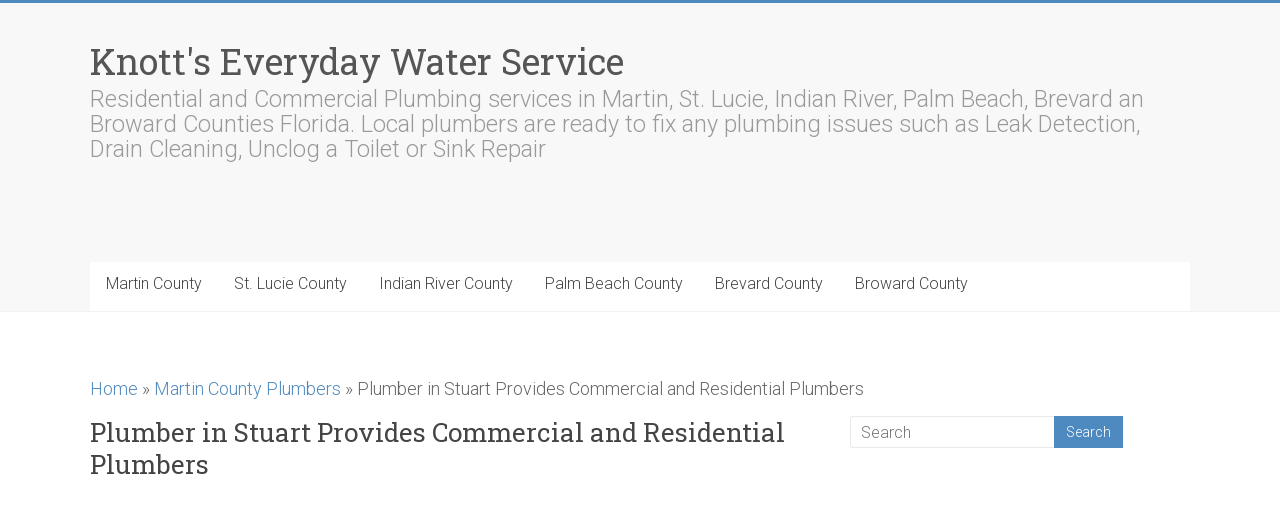

--- FILE ---
content_type: text/html; charset=UTF-8
request_url: https://knottmywater.com/martin-county-plumbers/stuart-eds-air-conditioning-and-plumbing-stuart-262-plumber.html
body_size: 8463
content:
<!DOCTYPE html><html lang="en-US" prefix="og: http://ogp.me/ns#"><head><meta charset="UTF-8" /><meta name="viewport" content="width=device-width, initial-scale=1"><link rel="profile" href="https://gmpg.org/xfn/11" /><link rel="pingback" href="https://knottmywater.com/xmlrpc.php" /><link media="all" href="https://knottmywater.com/wp-content/cache/autoptimize/css/autoptimize_f36be74e08f7a057106ce5580e438839.css" rel="stylesheet" /><title>Plumber in Stuart Provides Commercial and Residential Plumbers - Knott&#039;s Everyday Water Service</title><meta name="description" content="Stuart plumbing technician for drain cleaning, toilet restore, water heater restore, pipe leaks and more. Residential and commercial plumbing solutions"/><meta name="robots" content="noodp"/><link rel="canonical" href="https://knottmywater.com/martin-county-plumbers/stuart-eds-air-conditioning-and-plumbing-stuart-262-plumber.html" /><meta property="og:locale" content="en_US" /><meta property="og:type" content="article" /><meta property="og:title" content="Plumber in Stuart Provides Commercial and Residential Plumbers - Knott&#039;s Everyday Water Service" /><meta property="og:description" content="Stuart plumbing technician for drain cleaning, toilet restore, water heater restore, pipe leaks and more. Residential and commercial plumbing solutions" /><meta property="og:url" content="https://knottmywater.com/martin-county-plumbers/stuart-eds-air-conditioning-and-plumbing-stuart-262-plumber.html" /><meta property="og:site_name" content="Knott&#039;s Everyday Water Service" /><meta property="article:section" content="Martin County Plumbers" /><meta property="article:published_time" content="2020-04-06T13:20:39+00:00" /><meta property="og:image" content="https://knottmywater.com/images/plumber-09.jpg" /><meta property="og:image" content="https://knottmywater.com/images/plumber-66.jpg" /><meta property="og:image" content="https://knottmywater.com/images/plumber-80.jpg" /><meta name="twitter:card" content="summary" /><meta name="twitter:description" content="Stuart plumbing technician for drain cleaning, toilet restore, water heater restore, pipe leaks and more. Residential and commercial plumbing solutions" /><meta name="twitter:title" content="Plumber in Stuart Provides Commercial and Residential Plumbers - Knott&#039;s Everyday Water Service" /><meta name="twitter:image" content="https://knottmywater.com/images/plumber-09.jpg" /><meta property="DC.date.issued" content="2020-04-06T13:20:39+00:00" /><link rel='dns-prefetch' href='//maxcdn.bootstrapcdn.com' /><link rel='dns-prefetch' href='//fonts.googleapis.com' /><link rel='dns-prefetch' href='//s.w.org' /><link rel='stylesheet' id='fontawesome-css'  href='https://maxcdn.bootstrapcdn.com/font-awesome/4.6.3/css/font-awesome.min.css?ver=1.3.2' type='text/css' media='all' /><link rel='stylesheet' id='accelerate_googlefonts-css'  href='//fonts.googleapis.com/css?family=Roboto%3A400%2C300%2C100%7CRoboto+Slab%3A700%2C400&#038;ver=4.8.25' type='text/css' media='all' /> <script type='text/javascript' src='https://knottmywater.com/wp-includes/js/jquery/jquery.js?ver=1.12.4'></script> <!--[if lte IE 8]> <script type='text/javascript' src='https://knottmywater.com/wp-content/themes/accelerate/js/html5shiv.js?ver=3.7.3'></script> <![endif]--> <script data-ad-client="ca-pub-9933922030654345" async src="https://pagead2.googlesyndication.com/pagead/js/adsbygoogle.js"></script> </head><body class="post-template-default single single-post postid-847 single-format-standard custom-background  better-responsive-menu blog-small wide"><div id="page" class="hfeed site"><header id="masthead" class="site-header clearfix"><div id="header-text-nav-container" class="clearfix"><div class="inner-wrap"><div id="header-text-nav-wrap" class="clearfix"><div id="header-left-section"><div id="header-text" class=""><h3 id="site-title"> <a href="https://knottmywater.com/" title="Knott&#039;s Everyday Water Service" rel="home">Knott&#039;s Everyday Water Service</a></h3><p id="site-description">Residential and Commercial Plumbing services in Martin, St. Lucie, Indian River, Palm Beach, Brevard an Broward Counties Florida. Local plumbers are ready to fix any plumbing issues such as Leak Detection, Drain Cleaning, Unclog a Toilet or Sink Repair</p></div></div><div id="header-right-section"></div></div></div><nav id="site-navigation" class="main-navigation inner-wrap clearfix" role="navigation"><h3 class="menu-toggle">Menu</h3><div class="menu-top-menu-container"><ul id="menu-top-menu" class="menu"><li id="menu-item-1144" class="menu-item menu-item-type-custom menu-item-object-custom menu-item-1144"><a href="//knottmywater.com/martin-county-plumbers/martin-county-plumbers-list.html">Martin County</a></li><li id="menu-item-1146" class="menu-item menu-item-type-custom menu-item-object-custom menu-item-1146"><a href="//knottmywater.com/st-lucie-county-plumbers/st-lucie-county-plumbers-list.html">St. Lucie County</a></li><li id="menu-item-1143" class="menu-item menu-item-type-custom menu-item-object-custom menu-item-1143"><a href="//knottmywater.com/indian-river-county-plumbers/indian-river-county-plumbers-list.html">Indian River County</a></li><li id="menu-item-1145" class="menu-item menu-item-type-custom menu-item-object-custom menu-item-1145"><a href="//knottmywater.com/palm-beach-county-plumbers/palm-beach-county-plumbers-list.html">Palm Beach County</a></li><li id="menu-item-1141" class="menu-item menu-item-type-custom menu-item-object-custom menu-item-1141"><a href="//knottmywater.com/brevard-county-plumbers/brevard-county-plumbers-list.html">Brevard County</a></li><li id="menu-item-1142" class="menu-item menu-item-type-custom menu-item-object-custom menu-item-1142"><a href="//knottmywater.com/broward-county-plumbers/broward-county-plumbers-list.html">Broward County</a></li></ul></div></nav></div></header><div id="main" class="clearfix"><div class="inner-wrap clearfix"><div class="breadcrumbs" itemscope itemtype="http://schema.org/BreadcrumbList"><span itemprop="itemListElement" itemscope itemtype="http://schema.org/ListItem"><a class="breadcrumbs__link" href="https://knottmywater.com/" itemprop="item"><span itemprop="name">Home</span></a><meta itemprop="position" content="1" /></span><span class="breadcrumbs__separator"> » </span><span itemprop="itemListElement" itemscope itemtype="http://schema.org/ListItem"><a class="breadcrumbs__link" href="https://knottmywater.com/martin-county-plumbers" itemprop="item"><span itemprop="name">Martin County Plumbers</span></a><meta itemprop="position" content="2" /></span><span class="breadcrumbs__separator"> » </span><span class="breadcrumbs__current">Plumber in Stuart Provides Commercial and Residential Plumbers</span></div><div id="primary"><div id="content" class="clearfix"><article id="post-847" class="post-847 post type-post status-publish format-standard hentry category-martin-county-plumbers"><header class="entry-header"><h1 class="entry-title"> Plumber in Stuart Provides Commercial and Residential Plumbers</h1></header><div class="entry-content clearfix"><p><div class='code-block code-block-1' style='margin: 8px 0; clear: both;'> <script async src="https://pagead2.googlesyndication.com/pagead/js/adsbygoogle.js"></script>  <ins class="adsbygoogle"
 style="display:block"
 data-ad-client="ca-pub-9933922030654345"
 data-ad-slot="7155285690"
 data-ad-format="link"
 data-full-width-responsive="true"></ins> <script>(adsbygoogle = window.adsbygoogle || []).push({});</script> </div> <br /> Our company in Stuart, Martin County FL has lots of years of encounter and complete any plumbing installments. Be confident we search for the highest quality goods and manufacturers, and we stay up to date on the latest technology. We know that in the end service is what makes a difference and is the center of our company.</p><p><img class="alignnone size-full wp-image-plumber" src="/images/plumber-09.jpg" alt="Household Plumbers in Stuart" width="900" height="450"><br /> Hot-water tanks, WCs, water purification, outflow repairs, we have your back in Stuart. We take advantage of the most current state of the art tools and technology while needing all of our technicians to be up to date on training. We<span id="more-847"></span> could handle any plumbing-related situations in Stuart that could arise!<br /> Our company is your leading supplier in Martin County FL for all your plumbing-related service and fit wants. Whether you need residential, business or industrial services, our professionals will provide trustworthy work at reasonable prices.</p><div id="toc_container" class="toc_white no_bullets"><ul class="toc_list"><li><a href="#Residential_Plumbing_Services_in_Stuart">Residential Plumbing Services in Stuart</a></li><li><a href="#Emergency_Plumbers_in_Martin_County_FL">Emergency Plumbers in Martin County FL</a></li><li><a href="#Toilet_Repairs_and_Replacement">Toilet Repairs and Replacement</a></li><li><a href="#Burst_Pipe_Repairs_in_Stuart">Burst Pipe Repairs in Stuart</a></li><li><a href="#Shower_Plumbing_Installation_and_Substitution_Solutions_in_Stuart">Shower Plumbing Installation and Substitution Solutions in Stuart</a></li><li><a href="#Septic_System_Solutions">Septic System Solutions</a></li><li><a href="#Water_Heaters_System_Installation_and_Repair">Water Heaters System Installation and Repair</a></li><li><a href="#Drain_Washing_and_Inspection_Services">Drain Washing and Inspection Services</a></li><li><a href="#Water_Filter_Services_in_Stuart">Water Filter Services in Stuart</a></li><li><a href="#Water_Leak_Diagnosis_in_Martin_County_FL">Water Leak Diagnosis in Martin County FL</a></li></ul></div><h2><span id="Residential_Plumbing_Services_in_Stuart">Residential Plumbing Services in Stuart</span></h2><p>We provide repairs and substitutions for toilets, sinks, shower cabins, tubs, water taps, water heaters and garbage disposals. Additionally, we do drain washing, tap repair, hose bibb substitutes, automatic washer hose substitutions, leak repair, and others.</p><div style="overflow:hidden;width: 100%;position: relative;"> <iframe width="100%" height="440" src="https://maps.google.com/maps?width=700&amp;height=440&amp;hl=en&amp;q=2649%20SE%20Fairmont%20St,%20Stuart,%20FL&amp;ie=UTF8&amp;t=&amp;z=10&amp;iwloc=B&amp;output=embed" frameborder="0" scrolling="no" marginheight="0" marginwidth="0"></iframe></p></div><p>Our most popular plumbing services are:</p><ul><li>Set up, replace, and repair your kitchen fixtures</li><li>Water, drain, or sewer line solutions</li><li>Restroom installations, repairs, and substitutions</li><li>Pure drinking water in your home or workplace services</li><li>Hot water at your residence services</li></ul><table border="1" width="70%" class="plumbertbl"><colgroup><col style="width:25%;"><col style=""></colgroup><tbody><tr><td>Business name</td><td>E.D.S Air Conditioning and Plumbing-Stuart</td></tr><tr><td>County</td><td><a href="/martin-county-plumbers/martin-county-plumbers-list.html">Martin County</a></td></tr><tr><td>City</td><td>Stuart</td></tr><tr></tr><tr><td>ZIP</td><td>34997</td></tr><tr><td>Address</td><td><div class="caddr">2649 SE Fairmont St, Stuart, FL</div></td></tr><tr><td>Phone</td><td><div class="ctel">(772) 380-4101</div></td></tr><tr><td>Hours</td><td><ul><li>Mon Open 24 hours</li><li>Tue Open 24 hours</li><li>Wed Open 24 hours</li><li>Thu Open 24 hoursOpen now</li><li>Fri Open 24 hours</li><li>Sat Open 24 hours</li><li>Sun Open 24 hours</li></ul></td></tr><tr><td>Web site</td><td><div class="csite">https://www.edsairconditioning.com</div></td></tr></tbody></table><div class='code-block code-block-2' style='margin: 8px 0; clear: both;'> <script async src="//pagead2.googlesyndication.com/pagead/js/adsbygoogle.js"></script> <ins class="adsbygoogle"
 style="display:block; text-align:center;"
 data-ad-layout="in-article"
 data-ad-format="fluid"
 data-ad-client="ca-pub-9933922030654345"
 data-ad-slot="8095008214"></ins> <script>(adsbygoogle = window.adsbygoogle || []).push({});</script></div><h2><span id="Emergency_Plumbers_in_Martin_County_FL">Emergency Plumbers in Martin County FL</span></h2><p>Our emergency team is on-call and capable to fix any plumbing problems you have in Stuart. Once you call us for an emergency plumbing service you can rest assured that your issues will likely be speedily tackled and punctually solved. E.D.S Air Conditioning and Plumbing-Stuart local plumbers will discover the reason of your issue quickly and stop any additional property damage prior to undertaking repairs and clean-up. Errors might be pricey and even hazardous when coping with the plumbing-related emergency. Be cautious and call us.</p><ul><li>Bathtub &amp; Shower Repair</li><li>Bathtub Install or Replace</li><li>Drain Cleaning</li><li>Faucet Repair</li><li>Pipe Installation</li><li>Plumbing for Home Addition</li><li>Sewer Services</li><li>Sink Repair</li><li>Tankless Water Heater Install</li><li>Tankless Water Heater Repair &#8211; For Business</li><li>Toilet Repair</li><li>Water Heater Installation</li><li>Clean Out a Sewer</li><li>Repair or Service a Water Heater</li><li>Repair or Install Gas Piping</li><li>Install Interior Foundation Drains or Sump Pump</li><li>Repair a Tankless Water Heater System</li><li>Install or Repair a Toilet</li><li>Install a Steam Shower</li><li>Install, Replace or Repair a Main Water Pipe</li></ul><h2><span id="Toilet_Repairs_and_Replacement">Toilet Repairs and Replacement</span></h2><p>A leaky or blocked WC could make your life unpleasant, especially if you are trying to fix the problem by yourself but the thing keeps be blocked. At this time, you need to understand that the best way out for your WC problem is hiring a clogged toilet restore in Stuart contractor.</p><h2><span id="Burst_Pipe_Repairs_in_Stuart">Burst Pipe Repairs in Stuart</span></h2><p>They are the most common plumbing-related turmoils which could need instant interest. An expert is the foremost solution to manage a burst pipe repair, but sometimes he may not be as quick as you&#8217;d hope.</p><p><img class="alignnone size-full wp-image-plumber" src="/images/plumber-66.jpg" alt="Domestic Plumbing Services in Stuart" width="900" height="450"></p><h2><span id="Shower_Plumbing_Installation_and_Substitution_Solutions_in_Stuart">Shower Plumbing Installation and Substitution Solutions in Stuart</span></h2><p>A lot of homeowners in Stuart, prefer to maintain their own plumbing-related sometimes. Small jobs, for example, restoring a leaky tap, are usually simple to do, an experienced homeowner can fix them in a couple of hours. However, some projects need a lot of work or experience, and a homeowner can&#8217;t fulfill them on his own. Whether or not the householder has the self-confidence to solve the plumbing issue, he might not have the knowledge and the needed equipment. An example of a project that a householder should leave to a specialist is shower plumbing replacement.</p><h2><span id="Septic_System_Solutions">Septic System Solutions</span></h2><p>Running a septic system could be a lot of work, however, with E.D.S Air Conditioning and Plumbing-Stuart, you may never have to worry about it. Let us pump your tank, examine your drain areas or supply repairs to your well system to stop larger difficulties from arising. Just about the most important parts for homeowners in Stuart with such a system installed is ensuring your septic tank is skillfully maintained. Otherwise, disappointments in the unit can cause major property damage that will cost way over just paying for pump outs and upkeep.<br /><div class='code-block code-block-3' style='margin: 8px 0; clear: both;'> <script async src="//pagead2.googlesyndication.com/pagead/js/adsbygoogle.js"></script> <ins class="adsbygoogle"
 style="display:block; text-align:center;"
 data-ad-layout="in-article"
 data-ad-format="fluid"
 data-ad-client="ca-pub-9933922030654345"
 data-ad-slot="8095008214"></ins> <script>(adsbygoogle = window.adsbygoogle || []).push({});</script></div></p><h2><span id="Water_Heaters_System_Installation_and_Repair">Water Heaters System Installation and Repair</span></h2><p>Figure out how to present your family with trustworthy hot water year in year out without breaking the financial institution and speak with our specialists nowadays. We advertise and service every major kind of a water heating unit in tank or tankless types, but we also offer a yearly factory maintenance plan and filter change in Stuart that expands the life of the heater.</p><p><img class="alignnone size-full wp-image-plumber" src="/images/plumber-80.jpg" alt="Domestic Plumbers in Stuart" width="900" height="450"></p><h2><span id="Drain_Washing_and_Inspection_Services">Drain Washing and Inspection Services</span></h2><p>A lot of gunk could stack up inside your drains and sewers. Our company in Martin County FL can provide you with accurate pipe video inspections, line locating or cleaning, root-removal drain cleansing and more.<br /> Our snakes and cabling tools could work with any back up you might have, whether it&#8217;s in the kitchen sink, bathroom sink, WC, bathtub, shower, or drain. For those stubborn stoppages, we have a high-pressure spray nozzle that will scour the pipes clean much better than using a snake or cable.</p><h2><span id="Water_Filter_Services_in_Stuart">Water Filter Services in Stuart</span></h2><p>Regardless of whether you require a drinking water filtering method, filter substitution, or more, our E.D.S Air Conditioning and Plumbing-Stuart team can help bring sparkling water to your house or business.<br /> For more information about our great deal of filtration choices, make contact with our pleasant, educated specialists today. We&#8217;ll discuss a number of filtration systems which can be a good fit for your needs and spending budget.</p><h2><span id="Water_Leak_Diagnosis_in_Martin_County_FL">Water Leak Diagnosis in Martin County FL</span></h2><p>Our highly-trained subterranean leak detection staff can perform a variety of services in Stuart which includes hydrostatic leak detection for your home, commercial, or industrial property.<br /> Modern technology permits us to detect leaks without needing to dig a single trench. We are outfitted to work with pipe materials composed of copper, galvanized steel, ductile CPVC and PVC, and can fix your leak troubles in Martin County FL.<br /><div class='code-block code-block-4' style='margin: 8px 0; clear: both;'> <script async src="https://pagead2.googlesyndication.com/pagead/js/adsbygoogle.js"></script>  <ins class="adsbygoogle"
 style="display:block"
 data-ad-client="ca-pub-9933922030654345"
 data-ad-slot="7155285690"
 data-ad-format="link"
 data-full-width-responsive="true"></ins> <script>(adsbygoogle = window.adsbygoogle || []).push({});</script> </div></p><div id="ess-main-wrapper"><div id="ess-wrap-inline-networks" class="ess-inline-networks-container ess-clear ess-inline-bottom ess-rounded-icon ess-inline-layout-rounded ess-no-share-counts ess-no-network-label"><ul class="ess-social-network-lists"><li class="ess-social-networks ess-facebook ess-spacing ess-social-sharing"> <a target="_blank" rel="nofollow" href="https://knottmywater.com/goto/http://www.facebook.com/sharer.php?u=https%3A%2F%2Fknottmywater.com%2Fmartin-county-plumbers%2Fstuart-eds-air-conditioning-and-plumbing-stuart-262-plumber.html&#038;t=Plumber%20in%20Stuart%20Provides%20Commercial%20and%20Residential%20Plumbers"  class="ess-social-network-link ess-social-share ess-no-display-counts" rel="nofollow" data-social-name="facebook" data-min-count="0" data-post-id="847" data-location="inline"> <span class="inline-networks socicon ess-icon socicon-facebook" data-tip="Facebook"></span> </a></li><li class="ess-social-networks ess-twitter ess-spacing ess-social-sharing"> <a target="_blank" rel="nofollow" href="https://knottmywater.com/goto/http://twitter.com/share?text=Plumber%20in%20Stuart%20Provides%20Commercial%20and%20Residential%20Plumbers&#038;url=https%3A%2F%2Fknottmywater.com%2Fmartin-county-plumbers%2Fstuart-eds-air-conditioning-and-plumbing-stuart-262-plumber.html&#038;via=Knott&#039;s%20Everyday%20Water%20Service"  class="ess-social-network-link ess-social-share ess-no-display-counts" rel="nofollow" data-social-name="twitter" data-min-count="0" data-post-id="847" data-location="inline"> <span class="inline-networks socicon ess-icon socicon-twitter" data-tip="Twitter"></span> </a></li><li class="ess-social-networks ess-pinterest ess-spacing ess-social-sharing"> <a href="#" class="ess-social-network-link ess-social-share-pinterest ess-no-display-counts" rel="nofollow" data-social-name="pinterest" data-min-count="0" data-post-id="847" data-location="inline"> <span class="inline-networks socicon ess-icon socicon-pinterest" data-tip="Pinterest"></span> </a></li><li class="ess-social-networks ess-reddit ess-spacing ess-social-sharing"> <a target="_blank" rel="nofollow" href="https://knottmywater.com/goto/http://www.reddit.com/submit?url=https%3A%2F%2Fknottmywater.com%2Fmartin-county-plumbers%2Fstuart-eds-air-conditioning-and-plumbing-stuart-262-plumber.html&#038;title=Plumber%20in%20Stuart%20Provides%20Commercial%20and%20Residential%20Plumbers"  class="ess-social-network-link ess-social-share ess-no-display-counts" rel="nofollow" data-social-name="reddit" data-min-count="0" data-post-id="847" data-location="inline"> <span class="inline-networks socicon ess-icon socicon-reddit" data-tip=""></span> </a></li></ul></div></div><div class='yarpp-related'><h3>Related posts:</h3><ol><li><a href="https://knottmywater.com/martin-county-plumbers/palm-city-peerless-plumbing-and-drain-52-plumber.html" rel="bookmark" title="Local plumber in Palm City Offers Residential and Commercial Plumbing Services">Local plumber in Palm City Offers Residential and Commercial Plumbing Services </a></li><li><a href="https://knottmywater.com/martin-county-plumbers/stuart-albatross-sprinkler-and-drainage-supply-92-plumber.html" rel="bookmark" title="Plumber Company in Stuart Provides Commercial and Residential Plumbing Services">Plumber Company in Stuart Provides Commercial and Residential Plumbing Services </a></li><li><a href="https://knottmywater.com/martin-county-plumbers/palm-city-lindstrom-air-conditioning-and-plumbing-172-plumber.html" rel="bookmark" title="Local plumber in Palm City Covers Commercial and Residential Plumbing Solutions">Local plumber in Palm City Covers Commercial and Residential Plumbing Solutions </a></li><li><a href="https://knottmywater.com/martin-county-plumbers/stuart-one-call-florida-188-plumber.html" rel="bookmark" title="Plumber Company in Stuart Covers Commercial and Residential Plumbers">Plumber Company in Stuart Covers Commercial and Residential Plumbers </a></li></ol></div></div></article><ul class="default-wp-page clearfix"><li class="previous"><a href="https://knottmywater.com/palm-beach-county-plumbers/lake-worth-able-plumbing-204-plumber.html" rel="prev"><span class="meta-nav">&larr;</span> Plumber in Lake Worth Provides Residential and Commercial Plumbing Services</a></li><li class="next"><a href="https://knottmywater.com/st-lucie-county-plumbers/fort-pierce-crs-plumbing-19-plumber.html" rel="next">Plumber in Fort Pierce Covers Commercial and Residential Plumbers <span class="meta-nav">&rarr;</span></a></li></ul></div></div><div id="secondary"><aside id="search-3" class="widget widget_search"><form action="https://knottmywater.com/"id="search-form" class="searchform clearfix" method="get"> <input type="text" placeholder="Search" class="s field" name="s"> <input type="submit" value="Search" id="search-submit" name="submit" class="submit"></form></aside><aside id="custom_html-3" class="widget_text widget widget_custom_html"><div class="textwidget custom-html-widget"><script async src="//pagead2.googlesyndication.com/pagead/js/adsbygoogle.js"></script>  <ins class="adsbygoogle"
 style="display:inline-block;width:300px;height:600px"
 data-ad-client="ca-pub-9933922030654345"
 data-ad-slot="9020967687"></ins> <script>(adsbygoogle = window.adsbygoogle || []).push({});</script></div></aside></div></div></div><footer id="colophon" class="clearfix"><div class="footer-socket-wrapper clearfix"><div class="inner-wrap"><div class="footer-socket-area"><nav class="footer-menu" class="clearfix"><div class="menu-bottom-menu-container"><ul id="menu-bottom-menu" class="menu"><li id="menu-item-1170" class="menu-item menu-item-type-post_type menu-item-object-page menu-item-1170"><a href="https://knottmywater.com/map-of-site.html">Map of site</a></li></ul></div></nav></div></div></div></footer> <a href="#masthead" id="scroll-up"><i class="fa fa-long-arrow-up"></i></a></div><div id="ess-main-wrapper"><div class="ess-popup-overlay"></div><div class="ess-pinterest-popup-overlay"></div><div class="ess-popup-wrapper"><div class="ess-popup-close"><i class="fa fa-close"></i></div><div id="ess-wrap-inline-networks"><ul class="ess-social-network-lists"><li class="ess-social-networks ess-facebook ess-spacing ess-social-sharing"> <a href="https://www.facebook.com/sharer.php?u=https%3A%2F%2Fknottmywater.com%2Fmartin-county-plumbers%2Fstuart-eds-air-conditioning-and-plumbing-stuart-262-plumber.html&#038;t=Plumber%20in%20Stuart%20Provides%20Commercial%20and%20Residential%20Plumbers" class="ess-social-share" rel="nofollow" data-location="modal"> <span class="inline-networks socicon ess-icon socicon-facebook"></span> <span class="ess-text">Facebook</span> </a></li><li class="ess-social-networks ess-twitter ess-spacing ess-social-sharing"> <a href="https://twitter.com/share?text=Plumber%20in%20Stuart%20Provides%20Commercial%20and%20Residential%20Plumbers&#038;url=https%3A%2F%2Fknottmywater.com%2Fmartin-county-plumbers%2Fstuart-eds-air-conditioning-and-plumbing-stuart-262-plumber.html&#038;via=Knott&#039;s%20Everyday%20Water%20Service" class="ess-social-share" rel="nofollow" data-location="modal"> <span class="inline-networks socicon ess-icon socicon-twitter"></span> <span class="ess-text">Twitter</span> </a></li><li class="ess-social-networks ess-googleplus ess-spacing ess-social-sharing"> <a href="https://plus.google.com/share?url=https%3A%2F%2Fknottmywater.com%2Fmartin-county-plumbers%2Fstuart-eds-air-conditioning-and-plumbing-stuart-262-plumber.html&#038;t=Plumber%20in%20Stuart%20Provides%20Commercial%20and%20Residential%20Plumbers" class="ess-social-share" rel="nofollow" data-location="modal"> <span class="inline-networks socicon ess-icon socicon-googleplus"></span> <span class="ess-text">Google+</span> </a></li><li class="ess-social-networks ess-linkedin ess-spacing ess-social-sharing"> <a href="http://www.linkedin.com/shareArticle?mini=true&#038;url=https%3A%2F%2Fknottmywater.com%2Fmartin-county-plumbers%2Fstuart-eds-air-conditioning-and-plumbing-stuart-262-plumber.html&#038;title=Plumber%20in%20Stuart%20Provides%20Commercial%20and%20Residential%20Plumbers" class="ess-social-share" rel="nofollow" data-location="modal"> <span class="inline-networks socicon ess-icon socicon-linkedin"></span> <span class="ess-text">LinkedIn</span> </a></li><li class="ess-social-networks ess-pinterest ess-spacing ess-social-sharing"> <a href="#" class="ess-social-share-pinterest" rel="nofollow" data-location="modal"> <span class="inline-networks socicon ess-icon socicon-pinterest"></span> <span class="ess-text">Pinterest</span> </a></li><li class="ess-social-networks ess-stumbleupon ess-spacing ess-social-sharing"> <a href="http://www.stumbleupon.com/badge?url=https%3A%2F%2Fknottmywater.com%2Fmartin-county-plumbers%2Fstuart-eds-air-conditioning-and-plumbing-stuart-262-plumber.html&#038;title=Plumber%20in%20Stuart%20Provides%20Commercial%20and%20Residential%20Plumbers" class="ess-social-share" rel="nofollow" data-location="modal"> <span class="inline-networks socicon ess-icon socicon-stumbleupon"></span> <span class="ess-text">StumbleUpon</span> </a></li><li class="ess-social-networks ess-tumblr ess-spacing ess-social-sharing"> <a href="https://www.tumblr.com/share?v=3&#038;u=https%3A%2F%2Fknottmywater.com%2Fmartin-county-plumbers%2Fstuart-eds-air-conditioning-and-plumbing-stuart-262-plumber.html&#038;t=Plumber%20in%20Stuart%20Provides%20Commercial%20and%20Residential%20Plumbers" class="ess-social-share" rel="nofollow" data-location="modal"> <span class="inline-networks socicon ess-icon socicon-tumblr"></span> <span class="ess-text">Tumblr</span> </a></li><li class="ess-social-networks ess-blogger ess-spacing ess-social-sharing"> <a href="https://www.blogger.com/blog_this.pyra?t&#038;u=https%3A%2F%2Fknottmywater.com%2Fmartin-county-plumbers%2Fstuart-eds-air-conditioning-and-plumbing-stuart-262-plumber.html&#038;n=Plumber%20in%20Stuart%20Provides%20Commercial%20and%20Residential%20Plumbers" class="ess-social-share" rel="nofollow" data-location="modal"> <span class="inline-networks socicon ess-icon socicon-blogger"></span> <span class="ess-text">Blogger</span> </a></li><li class="ess-social-networks ess-myspace ess-spacing ess-social-sharing"> <a href="https://myspace.com/post?u=https%3A%2F%2Fknottmywater.com%2Fmartin-county-plumbers%2Fstuart-eds-air-conditioning-and-plumbing-stuart-262-plumber.html" class="ess-social-share" rel="nofollow" data-location="modal"> <span class="inline-networks socicon ess-icon socicon-myspace"></span> <span class="ess-text">Myspace</span> </a></li><li class="ess-social-networks ess-delicious ess-spacing ess-social-sharing"> <a href="https://delicious.com/post?url=https%3A%2F%2Fknottmywater.com%2Fmartin-county-plumbers%2Fstuart-eds-air-conditioning-and-plumbing-stuart-262-plumber.html&#038;title=Plumber%20in%20Stuart%20Provides%20Commercial%20and%20Residential%20Plumbers" class="ess-social-share" rel="nofollow" data-location="modal"> <span class="inline-networks socicon ess-icon socicon-delicious"></span> <span class="ess-text">Delicious</span> </a></li><li class="ess-social-networks ess-yahoomail ess-spacing ess-social-sharing"> <a href="http://compose.mail.yahoo.com/?body=https%3A%2F%2Fknottmywater.com%2Fmartin-county-plumbers%2Fstuart-eds-air-conditioning-and-plumbing-stuart-262-plumber.html" class="ess-social-share" rel="nofollow" data-location="modal"> <span class="inline-networks socicon ess-icon socicon-yahoomail"></span> <span class="ess-text">Yahoo Mail</span> </a></li><li class="ess-social-networks ess-gmail ess-spacing ess-social-sharing"> <a href="https://mail.google.com/mail/u/0/?view=cm&#038;fs=1&#038;su=Plumber%20in%20Stuart%20Provides%20Commercial%20and%20Residential%20Plumbers&#038;body=https%3A%2F%2Fknottmywater.com%2Fmartin-county-plumbers%2Fstuart-eds-air-conditioning-and-plumbing-stuart-262-plumber.html&#038;ui=2&#038;tf=1" class="ess-social-share" rel="nofollow" data-location="modal"> <span class="inline-networks socicon ess-icon socicon-gmail"></span> <span class="ess-text">Gmail</span> </a></li><li class="ess-social-networks ess-newsvine ess-spacing ess-social-sharing"> <a href="http://www.newsvine.com/_tools/seed&#038;save?u=https%3A%2F%2Fknottmywater.com%2Fmartin-county-plumbers%2Fstuart-eds-air-conditioning-and-plumbing-stuart-262-plumber.html&#038;h=Plumber%20in%20Stuart%20Provides%20Commercial%20and%20Residential%20Plumbers" class="ess-social-share" rel="nofollow" data-location="modal"> <span class="inline-networks socicon ess-icon socicon-newsvine"></span> <span class="ess-text">Newsvine</span> </a></li><li class="ess-social-networks ess-digg ess-spacing ess-social-sharing"> <a href="http://digg.com/submit?url=https%3A%2F%2Fknottmywater.com%2Fmartin-county-plumbers%2Fstuart-eds-air-conditioning-and-plumbing-stuart-262-plumber.html&#038;title=Plumber%20in%20Stuart%20Provides%20Commercial%20and%20Residential%20Plumbers" class="ess-social-share" rel="nofollow" data-location="modal"> <span class="inline-networks socicon ess-icon socicon-digg"></span> <span class="ess-text">Digg</span> </a></li><li class="ess-social-networks ess-friendfeed ess-spacing ess-social-sharing"> <a href="http://friendfeed.com/?url=https%3A%2F%2Fknottmywater.com%2Fmartin-county-plumbers%2Fstuart-eds-air-conditioning-and-plumbing-stuart-262-plumber.html&#038;title=Plumber%20in%20Stuart%20Provides%20Commercial%20and%20Residential%20Plumbers" class="ess-social-share" rel="nofollow" data-location="modal"> <span class="inline-networks socicon ess-icon socicon-friendfeed"></span> <span class="ess-text">FriendFeed</span> </a></li><li class="ess-social-networks ess-buffer ess-spacing ess-social-sharing"> <a href="https://bufferapp.com/add?url=https%3A%2F%2Fknottmywater.com%2Fmartin-county-plumbers%2Fstuart-eds-air-conditioning-and-plumbing-stuart-262-plumber.html&#038;title=Plumber%20in%20Stuart%20Provides%20Commercial%20and%20Residential%20Plumbers" class="ess-social-share" rel="nofollow" data-location="modal"> <span class="inline-networks socicon ess-icon socicon-buffer"></span> <span class="ess-text">Buffer</span> </a></li><li class="ess-social-networks ess-reddit ess-spacing ess-social-sharing"> <a href="http://www.reddit.com/submit?url=https%3A%2F%2Fknottmywater.com%2Fmartin-county-plumbers%2Fstuart-eds-air-conditioning-and-plumbing-stuart-262-plumber.html&#038;title=Plumber%20in%20Stuart%20Provides%20Commercial%20and%20Residential%20Plumbers" class="ess-social-share" rel="nofollow" data-location="modal"> <span class="inline-networks socicon ess-icon socicon-reddit"></span> <span class="ess-text">Reddit</span> </a></li><li class="ess-social-networks ess-vkontakte ess-spacing ess-social-sharing"> <a href="http://vk.com/share.php?url=https%3A%2F%2Fknottmywater.com%2Fmartin-county-plumbers%2Fstuart-eds-air-conditioning-and-plumbing-stuart-262-plumber.html" class="ess-social-share" rel="nofollow" data-location="modal"> <span class="inline-networks socicon ess-icon socicon-vkontakte"></span> <span class="ess-text">VKontakte</span> </a></li></ul></div></div></div><div id="ess-main-wrapper"><div class="ess-pinterest-img-picker-popup"><h3 class="ess-pinterest-popup-title">Pin It on Pinterest</h3><div class="ess-pinterest-popup-close"><i class="fa fa-close"></i></div><div class="ess-social-pin-images" data-permalink="https://knottmywater.com/martin-county-plumbers/stuart-eds-air-conditioning-and-plumbing-stuart-262-plumber.html" data-title="Plumber in Stuart Provides Commercial and Residential Plumbers" data-post_id="847"></div><div class="ess-no-pinterest-img-found"></div></div></div><div style="display:none"><a href="http://dlwordpress.com/">Free WordPress Themes</a></div> <script type='text/javascript'>var easy_social_sharing_params = {"ajax_url":"\/wp-admin\/admin-ajax.php","page_url":"https:\/\/knottmywater.com\/martin-county-plumbers\/stuart-eds-air-conditioning-and-plumbing-stuart-262-plumber.html","update_share_nonce":"b57ceec14a","shares_count_nonce":"f6c52b0e88","all_network_shares_count_nonce":"b933d65d7b","total_counts_nonce":"0d85cbe465","i18n_no_img_message":"No images found.","network_data":{"facebook":{"network_id":"1","network_name":"facebook","network_desc":"Facebook","network_order":"1","network_count":"0","is_api_support":"1"},"twitter":{"network_id":"2","network_name":"twitter","network_desc":"Twitter","network_order":"2","network_count":"0","is_api_support":"0"},"pinterest":{"network_id":"6","network_name":"pinterest","network_desc":"Pinterest","network_order":"6","network_count":"0","is_api_support":"1"},"reddit":{"network_id":"7","network_name":"reddit","network_desc":"","network_order":"16","network_count":"0","is_api_support":"1"}}};</script>  <script async src="https://www.googletagmanager.com/gtag/js?id=UA-162269373-1"></script> <script>window.dataLayer = window.dataLayer || [];
  function gtag(){dataLayer.push(arguments);}
  gtag('js', new Date());

  gtag('config', 'UA-162269373-1');</script> <script type="text/javascript">amzn_assoc_ad_type = "link_enhancement_widget";
    amzn_assoc_tracking_id = "maverick02e-20";
    amzn_assoc_linkid = "bbbf50fe77b089141316389c83409b56";
    amzn_assoc_placement = "";
    amzn_assoc_marketplace = "amazon";
    amzn_assoc_region = "US";</script> <script src="//ws-na.amazon-adsystem.com/widgets/q?ServiceVersion=20070822&Operation=GetScript&ID=OneJS&WS=1&MarketPlace=US"></script> <script defer src="https://knottmywater.com/wp-content/cache/autoptimize/js/autoptimize_9201b4753bba99120c6c9927b688377e.js"></script><script defer src="https://static.cloudflareinsights.com/beacon.min.js/vcd15cbe7772f49c399c6a5babf22c1241717689176015" integrity="sha512-ZpsOmlRQV6y907TI0dKBHq9Md29nnaEIPlkf84rnaERnq6zvWvPUqr2ft8M1aS28oN72PdrCzSjY4U6VaAw1EQ==" data-cf-beacon='{"version":"2024.11.0","token":"84a7453b6f164e16a8d088817a666285","r":1,"server_timing":{"name":{"cfCacheStatus":true,"cfEdge":true,"cfExtPri":true,"cfL4":true,"cfOrigin":true,"cfSpeedBrain":true},"location_startswith":null}}' crossorigin="anonymous"></script>
</body></html>

--- FILE ---
content_type: text/html; charset=utf-8
request_url: https://www.google.com/recaptcha/api2/aframe
body_size: 267
content:
<!DOCTYPE HTML><html><head><meta http-equiv="content-type" content="text/html; charset=UTF-8"></head><body><script nonce="jVNFB7dTEDhwSg_rX-Pblw">/** Anti-fraud and anti-abuse applications only. See google.com/recaptcha */ try{var clients={'sodar':'https://pagead2.googlesyndication.com/pagead/sodar?'};window.addEventListener("message",function(a){try{if(a.source===window.parent){var b=JSON.parse(a.data);var c=clients[b['id']];if(c){var d=document.createElement('img');d.src=c+b['params']+'&rc='+(localStorage.getItem("rc::a")?sessionStorage.getItem("rc::b"):"");window.document.body.appendChild(d);sessionStorage.setItem("rc::e",parseInt(sessionStorage.getItem("rc::e")||0)+1);localStorage.setItem("rc::h",'1769914139729');}}}catch(b){}});window.parent.postMessage("_grecaptcha_ready", "*");}catch(b){}</script></body></html>